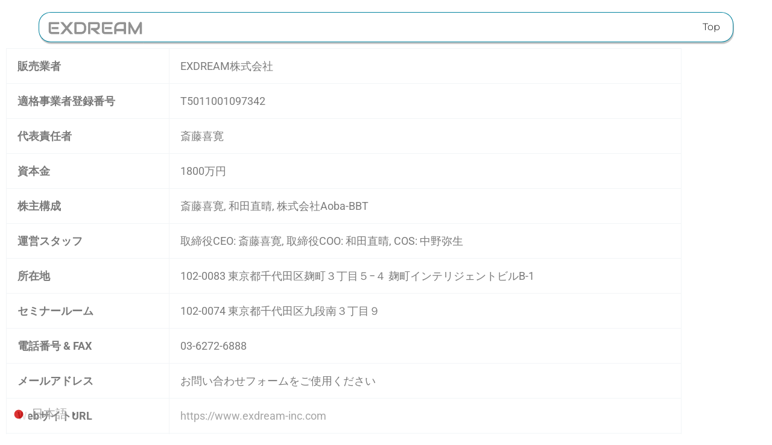

--- FILE ---
content_type: text/css
request_url: https://exdream-inc.com/wp-content/uploads/elementor/css/post-58.css?ver=1768847548
body_size: 1763
content:
.elementor-58 .elementor-element.elementor-element-ea951fa:not(.elementor-motion-effects-element-type-background), .elementor-58 .elementor-element.elementor-element-ea951fa > .elementor-motion-effects-container > .elementor-motion-effects-layer{background-color:#FFFFFF00;}.elementor-58 .elementor-element.elementor-element-ea951fa > .elementor-container{max-width:1280px;}.elementor-58 .elementor-element.elementor-element-ea951fa > .elementor-background-overlay{opacity:0.5;transition:background 0.3s, border-radius 0.3s, opacity 0.3s;}.elementor-58 .elementor-element.elementor-element-ea951fa{border-style:solid;border-width:0px 0px 0px 0px;border-color:#E7E7E7;transition:background 0.3s, border 0.3s, border-radius 0.3s, box-shadow 0.3s;margin-top:0px;margin-bottom:0px;padding:0% 05% 0% 05%;}.elementor-58 .elementor-element.elementor-element-6a9a37b1:not(.elementor-motion-effects-element-type-background) > .elementor-widget-wrap, .elementor-58 .elementor-element.elementor-element-6a9a37b1 > .elementor-widget-wrap > .elementor-motion-effects-container > .elementor-motion-effects-layer{background-color:#FFFFFF;}.elementor-bc-flex-widget .elementor-58 .elementor-element.elementor-element-6a9a37b1.elementor-column .elementor-widget-wrap{align-items:center;}.elementor-58 .elementor-element.elementor-element-6a9a37b1.elementor-column.elementor-element[data-element_type="column"] > .elementor-widget-wrap.elementor-element-populated{align-content:center;align-items:center;}.elementor-58 .elementor-element.elementor-element-6a9a37b1 > .elementor-element-populated{border-style:solid;border-width:00.1px 0px 0.1px 0.1px;border-color:var( --e-global-color-astglobalcolor2 );box-shadow:1px 3px 1px 0px rgba(0, 0, 0, 0.22);transition:background 0.3s, border 0.3s, border-radius 0.3s, box-shadow 0.3s;margin:20px 0px 0px 0px;--e-column-margin-right:0px;--e-column-margin-left:0px;padding:1px 1px 1px 015px;}.elementor-58 .elementor-element.elementor-element-6a9a37b1 > .elementor-element-populated, .elementor-58 .elementor-element.elementor-element-6a9a37b1 > .elementor-element-populated > .elementor-background-overlay, .elementor-58 .elementor-element.elementor-element-6a9a37b1 > .elementor-background-slideshow{border-radius:20px 0px 0px 20px;}.elementor-58 .elementor-element.elementor-element-6a9a37b1 > .elementor-element-populated > .elementor-background-overlay{transition:background 0.3s, border-radius 0.3s, opacity 0.3s;}.elementor-widget-image .widget-image-caption{color:var( --e-global-color-text );font-family:var( --e-global-typography-text-font-family ), Sans-serif;font-weight:var( --e-global-typography-text-font-weight );}.elementor-58 .elementor-element.elementor-element-3fb7aac8{text-align:start;}.elementor-58 .elementor-element.elementor-element-3fb7aac8 img{width:100%;}.elementor-58 .elementor-element.elementor-element-57e88345:not(.elementor-motion-effects-element-type-background) > .elementor-widget-wrap, .elementor-58 .elementor-element.elementor-element-57e88345 > .elementor-widget-wrap > .elementor-motion-effects-container > .elementor-motion-effects-layer{background-color:#FFFFFF;}.elementor-bc-flex-widget .elementor-58 .elementor-element.elementor-element-57e88345.elementor-column .elementor-widget-wrap{align-items:center;}.elementor-58 .elementor-element.elementor-element-57e88345.elementor-column.elementor-element[data-element_type="column"] > .elementor-widget-wrap.elementor-element-populated{align-content:center;align-items:center;}.elementor-58 .elementor-element.elementor-element-57e88345 > .elementor-element-populated{border-style:solid;border-width:0.1px 0.1px 0.1px 0px;border-color:var( --e-global-color-astglobalcolor2 );box-shadow:1px 3px 1px 0px rgba(0, 0, 0, 0.22);transition:background 0.3s, border 0.3s, border-radius 0.3s, box-shadow 0.3s;margin:20px 0px 0px 0px;--e-column-margin-right:0px;--e-column-margin-left:0px;padding:1px 1px 1px 1px;}.elementor-58 .elementor-element.elementor-element-57e88345 > .elementor-element-populated, .elementor-58 .elementor-element.elementor-element-57e88345 > .elementor-element-populated > .elementor-background-overlay, .elementor-58 .elementor-element.elementor-element-57e88345 > .elementor-background-slideshow{border-radius:0px 20px 20px 0px;}.elementor-58 .elementor-element.elementor-element-57e88345 > .elementor-element-populated > .elementor-background-overlay{transition:background 0.3s, border-radius 0.3s, opacity 0.3s;}.elementor-widget-nav-menu .elementor-nav-menu .elementor-item{font-family:var( --e-global-typography-primary-font-family ), Sans-serif;font-weight:var( --e-global-typography-primary-font-weight );}.elementor-widget-nav-menu .elementor-nav-menu--main .elementor-item{color:var( --e-global-color-text );fill:var( --e-global-color-text );}.elementor-widget-nav-menu .elementor-nav-menu--main .elementor-item:hover,
					.elementor-widget-nav-menu .elementor-nav-menu--main .elementor-item.elementor-item-active,
					.elementor-widget-nav-menu .elementor-nav-menu--main .elementor-item.highlighted,
					.elementor-widget-nav-menu .elementor-nav-menu--main .elementor-item:focus{color:var( --e-global-color-accent );fill:var( --e-global-color-accent );}.elementor-widget-nav-menu .elementor-nav-menu--main:not(.e--pointer-framed) .elementor-item:before,
					.elementor-widget-nav-menu .elementor-nav-menu--main:not(.e--pointer-framed) .elementor-item:after{background-color:var( --e-global-color-accent );}.elementor-widget-nav-menu .e--pointer-framed .elementor-item:before,
					.elementor-widget-nav-menu .e--pointer-framed .elementor-item:after{border-color:var( --e-global-color-accent );}.elementor-widget-nav-menu{--e-nav-menu-divider-color:var( --e-global-color-text );}.elementor-widget-nav-menu .elementor-nav-menu--dropdown .elementor-item, .elementor-widget-nav-menu .elementor-nav-menu--dropdown  .elementor-sub-item{font-family:var( --e-global-typography-accent-font-family ), Sans-serif;font-weight:var( --e-global-typography-accent-font-weight );}.elementor-58 .elementor-element.elementor-element-2831bdc7 .elementor-menu-toggle{margin-left:auto;background-color:#FFFFFF;}.elementor-58 .elementor-element.elementor-element-2831bdc7 .elementor-nav-menu .elementor-item{font-family:"Montserrat", Sans-serif;font-size:16px;font-weight:300;}.elementor-58 .elementor-element.elementor-element-2831bdc7 .elementor-nav-menu--main .elementor-item{color:#000000;fill:#000000;padding-left:20px;padding-right:20px;}.elementor-58 .elementor-element.elementor-element-2831bdc7 .elementor-nav-menu--main .elementor-item:hover,
					.elementor-58 .elementor-element.elementor-element-2831bdc7 .elementor-nav-menu--main .elementor-item.elementor-item-active,
					.elementor-58 .elementor-element.elementor-element-2831bdc7 .elementor-nav-menu--main .elementor-item.highlighted,
					.elementor-58 .elementor-element.elementor-element-2831bdc7 .elementor-nav-menu--main .elementor-item:focus{color:#000000;fill:#000000;}.elementor-58 .elementor-element.elementor-element-2831bdc7 .elementor-nav-menu--main .elementor-item.elementor-item-active{color:#9E9E9E;}.elementor-58 .elementor-element.elementor-element-2831bdc7{--e-nav-menu-horizontal-menu-item-margin:calc( 5px / 2 );--nav-menu-icon-size:20px;}.elementor-58 .elementor-element.elementor-element-2831bdc7 .elementor-nav-menu--main:not(.elementor-nav-menu--layout-horizontal) .elementor-nav-menu > li:not(:last-child){margin-bottom:5px;}.elementor-58 .elementor-element.elementor-element-2831bdc7 .elementor-nav-menu--dropdown a, .elementor-58 .elementor-element.elementor-element-2831bdc7 .elementor-menu-toggle{color:#000000;fill:#000000;}.elementor-58 .elementor-element.elementor-element-2831bdc7 .elementor-nav-menu--dropdown{background-color:#FFFFFF;}.elementor-58 .elementor-element.elementor-element-2831bdc7 .elementor-nav-menu--dropdown a:hover,
					.elementor-58 .elementor-element.elementor-element-2831bdc7 .elementor-nav-menu--dropdown a:focus,
					.elementor-58 .elementor-element.elementor-element-2831bdc7 .elementor-nav-menu--dropdown a.elementor-item-active,
					.elementor-58 .elementor-element.elementor-element-2831bdc7 .elementor-nav-menu--dropdown a.highlighted,
					.elementor-58 .elementor-element.elementor-element-2831bdc7 .elementor-menu-toggle:hover,
					.elementor-58 .elementor-element.elementor-element-2831bdc7 .elementor-menu-toggle:focus{color:#9E9E9E;}.elementor-58 .elementor-element.elementor-element-2831bdc7 .elementor-nav-menu--dropdown a:hover,
					.elementor-58 .elementor-element.elementor-element-2831bdc7 .elementor-nav-menu--dropdown a:focus,
					.elementor-58 .elementor-element.elementor-element-2831bdc7 .elementor-nav-menu--dropdown a.elementor-item-active,
					.elementor-58 .elementor-element.elementor-element-2831bdc7 .elementor-nav-menu--dropdown a.highlighted{background-color:#FFFFFF;}.elementor-58 .elementor-element.elementor-element-2831bdc7 .elementor-nav-menu--dropdown a.elementor-item-active{color:#9E9E9E;}.elementor-58 .elementor-element.elementor-element-2831bdc7 .elementor-nav-menu--dropdown li:not(:last-child){border-style:solid;border-color:#E0E0E0;border-bottom-width:1px;}.elementor-58 .elementor-element.elementor-element-2831bdc7 div.elementor-menu-toggle{color:#000000;}.elementor-58 .elementor-element.elementor-element-2831bdc7 div.elementor-menu-toggle svg{fill:#000000;}.elementor-58 .elementor-element.elementor-element-2831bdc7 div.elementor-menu-toggle:hover, .elementor-58 .elementor-element.elementor-element-2831bdc7 div.elementor-menu-toggle:focus{color:#000000;}.elementor-58 .elementor-element.elementor-element-2831bdc7 div.elementor-menu-toggle:hover svg, .elementor-58 .elementor-element.elementor-element-2831bdc7 div.elementor-menu-toggle:focus svg{fill:#000000;}.elementor-widget-text-editor{font-family:var( --e-global-typography-text-font-family ), Sans-serif;font-weight:var( --e-global-typography-text-font-weight );color:var( --e-global-color-text );}.elementor-widget-text-editor.elementor-drop-cap-view-stacked .elementor-drop-cap{background-color:var( --e-global-color-primary );}.elementor-widget-text-editor.elementor-drop-cap-view-framed .elementor-drop-cap, .elementor-widget-text-editor.elementor-drop-cap-view-default .elementor-drop-cap{color:var( --e-global-color-primary );border-color:var( --e-global-color-primary );}.elementor-58 .elementor-element.elementor-element-201649d2 > .elementor-container{max-width:1300px;}.elementor-58 .elementor-element.elementor-element-149cd544 .elementor-nav-menu .elementor-item{font-family:"Roboto", Sans-serif;font-size:16px;font-weight:300;}.elementor-58 .elementor-element.elementor-element-149cd544 .elementor-nav-menu--main .elementor-item:hover,
					.elementor-58 .elementor-element.elementor-element-149cd544 .elementor-nav-menu--main .elementor-item.elementor-item-active,
					.elementor-58 .elementor-element.elementor-element-149cd544 .elementor-nav-menu--main .elementor-item.highlighted,
					.elementor-58 .elementor-element.elementor-element-149cd544 .elementor-nav-menu--main .elementor-item:focus{color:var( --e-global-color-astglobalcolor0 );fill:var( --e-global-color-astglobalcolor0 );}.elementor-58 .elementor-element.elementor-element-149cd544 .elementor-nav-menu--main:not(.e--pointer-framed) .elementor-item:before,
					.elementor-58 .elementor-element.elementor-element-149cd544 .elementor-nav-menu--main:not(.e--pointer-framed) .elementor-item:after{background-color:var( --e-global-color-astglobalcolor0 );}.elementor-58 .elementor-element.elementor-element-149cd544 .e--pointer-framed .elementor-item:before,
					.elementor-58 .elementor-element.elementor-element-149cd544 .e--pointer-framed .elementor-item:after{border-color:var( --e-global-color-astglobalcolor0 );}.elementor-58 .elementor-element.elementor-element-79c2ebac > .elementor-element-populated{padding:022px 0px 0px 0px;}.elementor-58 .elementor-element.elementor-element-61ca3d9d{--grid-template-columns:repeat(0, auto);--icon-size:20px;--grid-column-gap:5px;--grid-row-gap:0px;}.elementor-58 .elementor-element.elementor-element-61ca3d9d .elementor-widget-container{text-align:center;}.elementor-widget-heading .elementor-heading-title{font-family:var( --e-global-typography-primary-font-family ), Sans-serif;font-weight:var( --e-global-typography-primary-font-weight );color:var( --e-global-color-primary );}.elementor-58 .elementor-element.elementor-element-4feb543a{text-align:center;}.elementor-58 .elementor-element.elementor-element-4feb543a .elementor-heading-title{font-size:16px;font-weight:300;color:rgba(0,0,0,0.39);}:root{--page-title-display:none;}@media(min-width:768px){.elementor-58 .elementor-element.elementor-element-6a9a37b1{width:15%;}.elementor-58 .elementor-element.elementor-element-57e88345{width:85%;}.elementor-58 .elementor-element.elementor-element-4a305ffb{width:70%;}.elementor-58 .elementor-element.elementor-element-79c2ebac{width:30%;}}@media(max-width:1024px){.elementor-58 .elementor-element.elementor-element-ea951fa{border-width:0px 0px 0px 0px;}.elementor-58 .elementor-element.elementor-element-2831bdc7 .elementor-nav-menu .elementor-item{font-size:14px;}.elementor-58 .elementor-element.elementor-element-2831bdc7{--e-nav-menu-horizontal-menu-item-margin:calc( 0px / 2 );}.elementor-58 .elementor-element.elementor-element-2831bdc7 .elementor-nav-menu--main:not(.elementor-nav-menu--layout-horizontal) .elementor-nav-menu > li:not(:last-child){margin-bottom:0px;}.elementor-58 .elementor-element.elementor-element-149cd544 .elementor-nav-menu .elementor-item{font-size:14px;}}@media(max-width:767px){.elementor-58 .elementor-element.elementor-element-ea951fa{border-width:0px 0px 0px 0px;}.elementor-58 .elementor-element.elementor-element-6a9a37b1{width:40%;}.elementor-58 .elementor-element.elementor-element-57e88345{width:60%;}.elementor-58 .elementor-element.elementor-element-57e88345 > .elementor-element-populated{padding:1px 10px 1px 1px;}.elementor-58 .elementor-element.elementor-element-2831bdc7 .elementor-nav-menu--dropdown a{padding-top:22px;padding-bottom:22px;}.elementor-58 .elementor-element.elementor-element-61ca3d9d{--icon-size:20px;}.elementor-58 .elementor-element.elementor-element-4feb543a{text-align:center;}.elementor-58 .elementor-element.elementor-element-4feb543a .elementor-heading-title{line-height:19px;}}